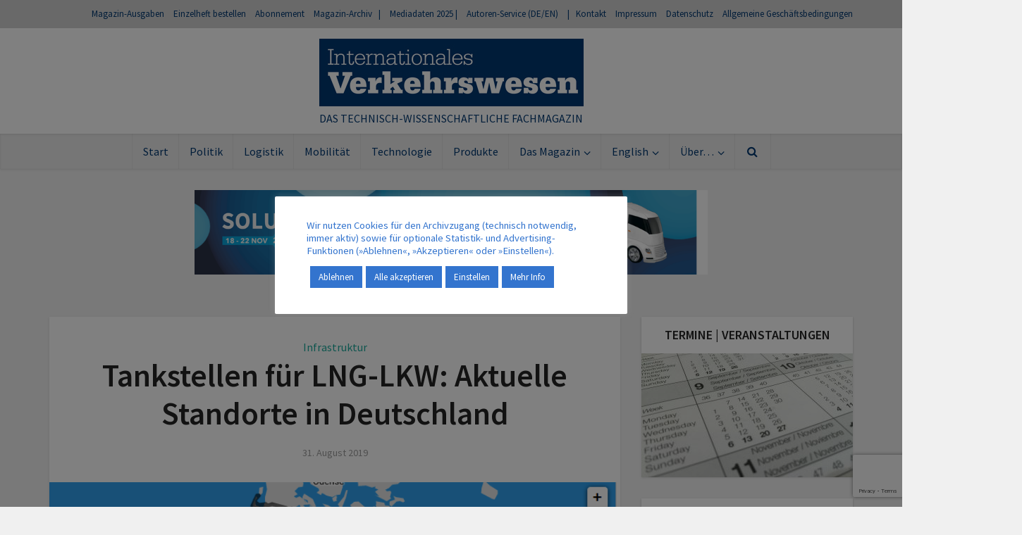

--- FILE ---
content_type: text/html; charset=utf-8
request_url: https://www.google.com/recaptcha/api2/anchor?ar=1&k=6LdFWPMUAAAAAEcoD7x0ogB-kQWu1toACcTbGJod&co=aHR0cHM6Ly93d3cuaW50ZXJuYXRpb25hbGVzLXZlcmtlaHJzd2VzZW4uZGU6NDQz&hl=en&v=PoyoqOPhxBO7pBk68S4YbpHZ&size=invisible&anchor-ms=20000&execute-ms=30000&cb=vt9jukoyx51q
body_size: 48825
content:
<!DOCTYPE HTML><html dir="ltr" lang="en"><head><meta http-equiv="Content-Type" content="text/html; charset=UTF-8">
<meta http-equiv="X-UA-Compatible" content="IE=edge">
<title>reCAPTCHA</title>
<style type="text/css">
/* cyrillic-ext */
@font-face {
  font-family: 'Roboto';
  font-style: normal;
  font-weight: 400;
  font-stretch: 100%;
  src: url(//fonts.gstatic.com/s/roboto/v48/KFO7CnqEu92Fr1ME7kSn66aGLdTylUAMa3GUBHMdazTgWw.woff2) format('woff2');
  unicode-range: U+0460-052F, U+1C80-1C8A, U+20B4, U+2DE0-2DFF, U+A640-A69F, U+FE2E-FE2F;
}
/* cyrillic */
@font-face {
  font-family: 'Roboto';
  font-style: normal;
  font-weight: 400;
  font-stretch: 100%;
  src: url(//fonts.gstatic.com/s/roboto/v48/KFO7CnqEu92Fr1ME7kSn66aGLdTylUAMa3iUBHMdazTgWw.woff2) format('woff2');
  unicode-range: U+0301, U+0400-045F, U+0490-0491, U+04B0-04B1, U+2116;
}
/* greek-ext */
@font-face {
  font-family: 'Roboto';
  font-style: normal;
  font-weight: 400;
  font-stretch: 100%;
  src: url(//fonts.gstatic.com/s/roboto/v48/KFO7CnqEu92Fr1ME7kSn66aGLdTylUAMa3CUBHMdazTgWw.woff2) format('woff2');
  unicode-range: U+1F00-1FFF;
}
/* greek */
@font-face {
  font-family: 'Roboto';
  font-style: normal;
  font-weight: 400;
  font-stretch: 100%;
  src: url(//fonts.gstatic.com/s/roboto/v48/KFO7CnqEu92Fr1ME7kSn66aGLdTylUAMa3-UBHMdazTgWw.woff2) format('woff2');
  unicode-range: U+0370-0377, U+037A-037F, U+0384-038A, U+038C, U+038E-03A1, U+03A3-03FF;
}
/* math */
@font-face {
  font-family: 'Roboto';
  font-style: normal;
  font-weight: 400;
  font-stretch: 100%;
  src: url(//fonts.gstatic.com/s/roboto/v48/KFO7CnqEu92Fr1ME7kSn66aGLdTylUAMawCUBHMdazTgWw.woff2) format('woff2');
  unicode-range: U+0302-0303, U+0305, U+0307-0308, U+0310, U+0312, U+0315, U+031A, U+0326-0327, U+032C, U+032F-0330, U+0332-0333, U+0338, U+033A, U+0346, U+034D, U+0391-03A1, U+03A3-03A9, U+03B1-03C9, U+03D1, U+03D5-03D6, U+03F0-03F1, U+03F4-03F5, U+2016-2017, U+2034-2038, U+203C, U+2040, U+2043, U+2047, U+2050, U+2057, U+205F, U+2070-2071, U+2074-208E, U+2090-209C, U+20D0-20DC, U+20E1, U+20E5-20EF, U+2100-2112, U+2114-2115, U+2117-2121, U+2123-214F, U+2190, U+2192, U+2194-21AE, U+21B0-21E5, U+21F1-21F2, U+21F4-2211, U+2213-2214, U+2216-22FF, U+2308-230B, U+2310, U+2319, U+231C-2321, U+2336-237A, U+237C, U+2395, U+239B-23B7, U+23D0, U+23DC-23E1, U+2474-2475, U+25AF, U+25B3, U+25B7, U+25BD, U+25C1, U+25CA, U+25CC, U+25FB, U+266D-266F, U+27C0-27FF, U+2900-2AFF, U+2B0E-2B11, U+2B30-2B4C, U+2BFE, U+3030, U+FF5B, U+FF5D, U+1D400-1D7FF, U+1EE00-1EEFF;
}
/* symbols */
@font-face {
  font-family: 'Roboto';
  font-style: normal;
  font-weight: 400;
  font-stretch: 100%;
  src: url(//fonts.gstatic.com/s/roboto/v48/KFO7CnqEu92Fr1ME7kSn66aGLdTylUAMaxKUBHMdazTgWw.woff2) format('woff2');
  unicode-range: U+0001-000C, U+000E-001F, U+007F-009F, U+20DD-20E0, U+20E2-20E4, U+2150-218F, U+2190, U+2192, U+2194-2199, U+21AF, U+21E6-21F0, U+21F3, U+2218-2219, U+2299, U+22C4-22C6, U+2300-243F, U+2440-244A, U+2460-24FF, U+25A0-27BF, U+2800-28FF, U+2921-2922, U+2981, U+29BF, U+29EB, U+2B00-2BFF, U+4DC0-4DFF, U+FFF9-FFFB, U+10140-1018E, U+10190-1019C, U+101A0, U+101D0-101FD, U+102E0-102FB, U+10E60-10E7E, U+1D2C0-1D2D3, U+1D2E0-1D37F, U+1F000-1F0FF, U+1F100-1F1AD, U+1F1E6-1F1FF, U+1F30D-1F30F, U+1F315, U+1F31C, U+1F31E, U+1F320-1F32C, U+1F336, U+1F378, U+1F37D, U+1F382, U+1F393-1F39F, U+1F3A7-1F3A8, U+1F3AC-1F3AF, U+1F3C2, U+1F3C4-1F3C6, U+1F3CA-1F3CE, U+1F3D4-1F3E0, U+1F3ED, U+1F3F1-1F3F3, U+1F3F5-1F3F7, U+1F408, U+1F415, U+1F41F, U+1F426, U+1F43F, U+1F441-1F442, U+1F444, U+1F446-1F449, U+1F44C-1F44E, U+1F453, U+1F46A, U+1F47D, U+1F4A3, U+1F4B0, U+1F4B3, U+1F4B9, U+1F4BB, U+1F4BF, U+1F4C8-1F4CB, U+1F4D6, U+1F4DA, U+1F4DF, U+1F4E3-1F4E6, U+1F4EA-1F4ED, U+1F4F7, U+1F4F9-1F4FB, U+1F4FD-1F4FE, U+1F503, U+1F507-1F50B, U+1F50D, U+1F512-1F513, U+1F53E-1F54A, U+1F54F-1F5FA, U+1F610, U+1F650-1F67F, U+1F687, U+1F68D, U+1F691, U+1F694, U+1F698, U+1F6AD, U+1F6B2, U+1F6B9-1F6BA, U+1F6BC, U+1F6C6-1F6CF, U+1F6D3-1F6D7, U+1F6E0-1F6EA, U+1F6F0-1F6F3, U+1F6F7-1F6FC, U+1F700-1F7FF, U+1F800-1F80B, U+1F810-1F847, U+1F850-1F859, U+1F860-1F887, U+1F890-1F8AD, U+1F8B0-1F8BB, U+1F8C0-1F8C1, U+1F900-1F90B, U+1F93B, U+1F946, U+1F984, U+1F996, U+1F9E9, U+1FA00-1FA6F, U+1FA70-1FA7C, U+1FA80-1FA89, U+1FA8F-1FAC6, U+1FACE-1FADC, U+1FADF-1FAE9, U+1FAF0-1FAF8, U+1FB00-1FBFF;
}
/* vietnamese */
@font-face {
  font-family: 'Roboto';
  font-style: normal;
  font-weight: 400;
  font-stretch: 100%;
  src: url(//fonts.gstatic.com/s/roboto/v48/KFO7CnqEu92Fr1ME7kSn66aGLdTylUAMa3OUBHMdazTgWw.woff2) format('woff2');
  unicode-range: U+0102-0103, U+0110-0111, U+0128-0129, U+0168-0169, U+01A0-01A1, U+01AF-01B0, U+0300-0301, U+0303-0304, U+0308-0309, U+0323, U+0329, U+1EA0-1EF9, U+20AB;
}
/* latin-ext */
@font-face {
  font-family: 'Roboto';
  font-style: normal;
  font-weight: 400;
  font-stretch: 100%;
  src: url(//fonts.gstatic.com/s/roboto/v48/KFO7CnqEu92Fr1ME7kSn66aGLdTylUAMa3KUBHMdazTgWw.woff2) format('woff2');
  unicode-range: U+0100-02BA, U+02BD-02C5, U+02C7-02CC, U+02CE-02D7, U+02DD-02FF, U+0304, U+0308, U+0329, U+1D00-1DBF, U+1E00-1E9F, U+1EF2-1EFF, U+2020, U+20A0-20AB, U+20AD-20C0, U+2113, U+2C60-2C7F, U+A720-A7FF;
}
/* latin */
@font-face {
  font-family: 'Roboto';
  font-style: normal;
  font-weight: 400;
  font-stretch: 100%;
  src: url(//fonts.gstatic.com/s/roboto/v48/KFO7CnqEu92Fr1ME7kSn66aGLdTylUAMa3yUBHMdazQ.woff2) format('woff2');
  unicode-range: U+0000-00FF, U+0131, U+0152-0153, U+02BB-02BC, U+02C6, U+02DA, U+02DC, U+0304, U+0308, U+0329, U+2000-206F, U+20AC, U+2122, U+2191, U+2193, U+2212, U+2215, U+FEFF, U+FFFD;
}
/* cyrillic-ext */
@font-face {
  font-family: 'Roboto';
  font-style: normal;
  font-weight: 500;
  font-stretch: 100%;
  src: url(//fonts.gstatic.com/s/roboto/v48/KFO7CnqEu92Fr1ME7kSn66aGLdTylUAMa3GUBHMdazTgWw.woff2) format('woff2');
  unicode-range: U+0460-052F, U+1C80-1C8A, U+20B4, U+2DE0-2DFF, U+A640-A69F, U+FE2E-FE2F;
}
/* cyrillic */
@font-face {
  font-family: 'Roboto';
  font-style: normal;
  font-weight: 500;
  font-stretch: 100%;
  src: url(//fonts.gstatic.com/s/roboto/v48/KFO7CnqEu92Fr1ME7kSn66aGLdTylUAMa3iUBHMdazTgWw.woff2) format('woff2');
  unicode-range: U+0301, U+0400-045F, U+0490-0491, U+04B0-04B1, U+2116;
}
/* greek-ext */
@font-face {
  font-family: 'Roboto';
  font-style: normal;
  font-weight: 500;
  font-stretch: 100%;
  src: url(//fonts.gstatic.com/s/roboto/v48/KFO7CnqEu92Fr1ME7kSn66aGLdTylUAMa3CUBHMdazTgWw.woff2) format('woff2');
  unicode-range: U+1F00-1FFF;
}
/* greek */
@font-face {
  font-family: 'Roboto';
  font-style: normal;
  font-weight: 500;
  font-stretch: 100%;
  src: url(//fonts.gstatic.com/s/roboto/v48/KFO7CnqEu92Fr1ME7kSn66aGLdTylUAMa3-UBHMdazTgWw.woff2) format('woff2');
  unicode-range: U+0370-0377, U+037A-037F, U+0384-038A, U+038C, U+038E-03A1, U+03A3-03FF;
}
/* math */
@font-face {
  font-family: 'Roboto';
  font-style: normal;
  font-weight: 500;
  font-stretch: 100%;
  src: url(//fonts.gstatic.com/s/roboto/v48/KFO7CnqEu92Fr1ME7kSn66aGLdTylUAMawCUBHMdazTgWw.woff2) format('woff2');
  unicode-range: U+0302-0303, U+0305, U+0307-0308, U+0310, U+0312, U+0315, U+031A, U+0326-0327, U+032C, U+032F-0330, U+0332-0333, U+0338, U+033A, U+0346, U+034D, U+0391-03A1, U+03A3-03A9, U+03B1-03C9, U+03D1, U+03D5-03D6, U+03F0-03F1, U+03F4-03F5, U+2016-2017, U+2034-2038, U+203C, U+2040, U+2043, U+2047, U+2050, U+2057, U+205F, U+2070-2071, U+2074-208E, U+2090-209C, U+20D0-20DC, U+20E1, U+20E5-20EF, U+2100-2112, U+2114-2115, U+2117-2121, U+2123-214F, U+2190, U+2192, U+2194-21AE, U+21B0-21E5, U+21F1-21F2, U+21F4-2211, U+2213-2214, U+2216-22FF, U+2308-230B, U+2310, U+2319, U+231C-2321, U+2336-237A, U+237C, U+2395, U+239B-23B7, U+23D0, U+23DC-23E1, U+2474-2475, U+25AF, U+25B3, U+25B7, U+25BD, U+25C1, U+25CA, U+25CC, U+25FB, U+266D-266F, U+27C0-27FF, U+2900-2AFF, U+2B0E-2B11, U+2B30-2B4C, U+2BFE, U+3030, U+FF5B, U+FF5D, U+1D400-1D7FF, U+1EE00-1EEFF;
}
/* symbols */
@font-face {
  font-family: 'Roboto';
  font-style: normal;
  font-weight: 500;
  font-stretch: 100%;
  src: url(//fonts.gstatic.com/s/roboto/v48/KFO7CnqEu92Fr1ME7kSn66aGLdTylUAMaxKUBHMdazTgWw.woff2) format('woff2');
  unicode-range: U+0001-000C, U+000E-001F, U+007F-009F, U+20DD-20E0, U+20E2-20E4, U+2150-218F, U+2190, U+2192, U+2194-2199, U+21AF, U+21E6-21F0, U+21F3, U+2218-2219, U+2299, U+22C4-22C6, U+2300-243F, U+2440-244A, U+2460-24FF, U+25A0-27BF, U+2800-28FF, U+2921-2922, U+2981, U+29BF, U+29EB, U+2B00-2BFF, U+4DC0-4DFF, U+FFF9-FFFB, U+10140-1018E, U+10190-1019C, U+101A0, U+101D0-101FD, U+102E0-102FB, U+10E60-10E7E, U+1D2C0-1D2D3, U+1D2E0-1D37F, U+1F000-1F0FF, U+1F100-1F1AD, U+1F1E6-1F1FF, U+1F30D-1F30F, U+1F315, U+1F31C, U+1F31E, U+1F320-1F32C, U+1F336, U+1F378, U+1F37D, U+1F382, U+1F393-1F39F, U+1F3A7-1F3A8, U+1F3AC-1F3AF, U+1F3C2, U+1F3C4-1F3C6, U+1F3CA-1F3CE, U+1F3D4-1F3E0, U+1F3ED, U+1F3F1-1F3F3, U+1F3F5-1F3F7, U+1F408, U+1F415, U+1F41F, U+1F426, U+1F43F, U+1F441-1F442, U+1F444, U+1F446-1F449, U+1F44C-1F44E, U+1F453, U+1F46A, U+1F47D, U+1F4A3, U+1F4B0, U+1F4B3, U+1F4B9, U+1F4BB, U+1F4BF, U+1F4C8-1F4CB, U+1F4D6, U+1F4DA, U+1F4DF, U+1F4E3-1F4E6, U+1F4EA-1F4ED, U+1F4F7, U+1F4F9-1F4FB, U+1F4FD-1F4FE, U+1F503, U+1F507-1F50B, U+1F50D, U+1F512-1F513, U+1F53E-1F54A, U+1F54F-1F5FA, U+1F610, U+1F650-1F67F, U+1F687, U+1F68D, U+1F691, U+1F694, U+1F698, U+1F6AD, U+1F6B2, U+1F6B9-1F6BA, U+1F6BC, U+1F6C6-1F6CF, U+1F6D3-1F6D7, U+1F6E0-1F6EA, U+1F6F0-1F6F3, U+1F6F7-1F6FC, U+1F700-1F7FF, U+1F800-1F80B, U+1F810-1F847, U+1F850-1F859, U+1F860-1F887, U+1F890-1F8AD, U+1F8B0-1F8BB, U+1F8C0-1F8C1, U+1F900-1F90B, U+1F93B, U+1F946, U+1F984, U+1F996, U+1F9E9, U+1FA00-1FA6F, U+1FA70-1FA7C, U+1FA80-1FA89, U+1FA8F-1FAC6, U+1FACE-1FADC, U+1FADF-1FAE9, U+1FAF0-1FAF8, U+1FB00-1FBFF;
}
/* vietnamese */
@font-face {
  font-family: 'Roboto';
  font-style: normal;
  font-weight: 500;
  font-stretch: 100%;
  src: url(//fonts.gstatic.com/s/roboto/v48/KFO7CnqEu92Fr1ME7kSn66aGLdTylUAMa3OUBHMdazTgWw.woff2) format('woff2');
  unicode-range: U+0102-0103, U+0110-0111, U+0128-0129, U+0168-0169, U+01A0-01A1, U+01AF-01B0, U+0300-0301, U+0303-0304, U+0308-0309, U+0323, U+0329, U+1EA0-1EF9, U+20AB;
}
/* latin-ext */
@font-face {
  font-family: 'Roboto';
  font-style: normal;
  font-weight: 500;
  font-stretch: 100%;
  src: url(//fonts.gstatic.com/s/roboto/v48/KFO7CnqEu92Fr1ME7kSn66aGLdTylUAMa3KUBHMdazTgWw.woff2) format('woff2');
  unicode-range: U+0100-02BA, U+02BD-02C5, U+02C7-02CC, U+02CE-02D7, U+02DD-02FF, U+0304, U+0308, U+0329, U+1D00-1DBF, U+1E00-1E9F, U+1EF2-1EFF, U+2020, U+20A0-20AB, U+20AD-20C0, U+2113, U+2C60-2C7F, U+A720-A7FF;
}
/* latin */
@font-face {
  font-family: 'Roboto';
  font-style: normal;
  font-weight: 500;
  font-stretch: 100%;
  src: url(//fonts.gstatic.com/s/roboto/v48/KFO7CnqEu92Fr1ME7kSn66aGLdTylUAMa3yUBHMdazQ.woff2) format('woff2');
  unicode-range: U+0000-00FF, U+0131, U+0152-0153, U+02BB-02BC, U+02C6, U+02DA, U+02DC, U+0304, U+0308, U+0329, U+2000-206F, U+20AC, U+2122, U+2191, U+2193, U+2212, U+2215, U+FEFF, U+FFFD;
}
/* cyrillic-ext */
@font-face {
  font-family: 'Roboto';
  font-style: normal;
  font-weight: 900;
  font-stretch: 100%;
  src: url(//fonts.gstatic.com/s/roboto/v48/KFO7CnqEu92Fr1ME7kSn66aGLdTylUAMa3GUBHMdazTgWw.woff2) format('woff2');
  unicode-range: U+0460-052F, U+1C80-1C8A, U+20B4, U+2DE0-2DFF, U+A640-A69F, U+FE2E-FE2F;
}
/* cyrillic */
@font-face {
  font-family: 'Roboto';
  font-style: normal;
  font-weight: 900;
  font-stretch: 100%;
  src: url(//fonts.gstatic.com/s/roboto/v48/KFO7CnqEu92Fr1ME7kSn66aGLdTylUAMa3iUBHMdazTgWw.woff2) format('woff2');
  unicode-range: U+0301, U+0400-045F, U+0490-0491, U+04B0-04B1, U+2116;
}
/* greek-ext */
@font-face {
  font-family: 'Roboto';
  font-style: normal;
  font-weight: 900;
  font-stretch: 100%;
  src: url(//fonts.gstatic.com/s/roboto/v48/KFO7CnqEu92Fr1ME7kSn66aGLdTylUAMa3CUBHMdazTgWw.woff2) format('woff2');
  unicode-range: U+1F00-1FFF;
}
/* greek */
@font-face {
  font-family: 'Roboto';
  font-style: normal;
  font-weight: 900;
  font-stretch: 100%;
  src: url(//fonts.gstatic.com/s/roboto/v48/KFO7CnqEu92Fr1ME7kSn66aGLdTylUAMa3-UBHMdazTgWw.woff2) format('woff2');
  unicode-range: U+0370-0377, U+037A-037F, U+0384-038A, U+038C, U+038E-03A1, U+03A3-03FF;
}
/* math */
@font-face {
  font-family: 'Roboto';
  font-style: normal;
  font-weight: 900;
  font-stretch: 100%;
  src: url(//fonts.gstatic.com/s/roboto/v48/KFO7CnqEu92Fr1ME7kSn66aGLdTylUAMawCUBHMdazTgWw.woff2) format('woff2');
  unicode-range: U+0302-0303, U+0305, U+0307-0308, U+0310, U+0312, U+0315, U+031A, U+0326-0327, U+032C, U+032F-0330, U+0332-0333, U+0338, U+033A, U+0346, U+034D, U+0391-03A1, U+03A3-03A9, U+03B1-03C9, U+03D1, U+03D5-03D6, U+03F0-03F1, U+03F4-03F5, U+2016-2017, U+2034-2038, U+203C, U+2040, U+2043, U+2047, U+2050, U+2057, U+205F, U+2070-2071, U+2074-208E, U+2090-209C, U+20D0-20DC, U+20E1, U+20E5-20EF, U+2100-2112, U+2114-2115, U+2117-2121, U+2123-214F, U+2190, U+2192, U+2194-21AE, U+21B0-21E5, U+21F1-21F2, U+21F4-2211, U+2213-2214, U+2216-22FF, U+2308-230B, U+2310, U+2319, U+231C-2321, U+2336-237A, U+237C, U+2395, U+239B-23B7, U+23D0, U+23DC-23E1, U+2474-2475, U+25AF, U+25B3, U+25B7, U+25BD, U+25C1, U+25CA, U+25CC, U+25FB, U+266D-266F, U+27C0-27FF, U+2900-2AFF, U+2B0E-2B11, U+2B30-2B4C, U+2BFE, U+3030, U+FF5B, U+FF5D, U+1D400-1D7FF, U+1EE00-1EEFF;
}
/* symbols */
@font-face {
  font-family: 'Roboto';
  font-style: normal;
  font-weight: 900;
  font-stretch: 100%;
  src: url(//fonts.gstatic.com/s/roboto/v48/KFO7CnqEu92Fr1ME7kSn66aGLdTylUAMaxKUBHMdazTgWw.woff2) format('woff2');
  unicode-range: U+0001-000C, U+000E-001F, U+007F-009F, U+20DD-20E0, U+20E2-20E4, U+2150-218F, U+2190, U+2192, U+2194-2199, U+21AF, U+21E6-21F0, U+21F3, U+2218-2219, U+2299, U+22C4-22C6, U+2300-243F, U+2440-244A, U+2460-24FF, U+25A0-27BF, U+2800-28FF, U+2921-2922, U+2981, U+29BF, U+29EB, U+2B00-2BFF, U+4DC0-4DFF, U+FFF9-FFFB, U+10140-1018E, U+10190-1019C, U+101A0, U+101D0-101FD, U+102E0-102FB, U+10E60-10E7E, U+1D2C0-1D2D3, U+1D2E0-1D37F, U+1F000-1F0FF, U+1F100-1F1AD, U+1F1E6-1F1FF, U+1F30D-1F30F, U+1F315, U+1F31C, U+1F31E, U+1F320-1F32C, U+1F336, U+1F378, U+1F37D, U+1F382, U+1F393-1F39F, U+1F3A7-1F3A8, U+1F3AC-1F3AF, U+1F3C2, U+1F3C4-1F3C6, U+1F3CA-1F3CE, U+1F3D4-1F3E0, U+1F3ED, U+1F3F1-1F3F3, U+1F3F5-1F3F7, U+1F408, U+1F415, U+1F41F, U+1F426, U+1F43F, U+1F441-1F442, U+1F444, U+1F446-1F449, U+1F44C-1F44E, U+1F453, U+1F46A, U+1F47D, U+1F4A3, U+1F4B0, U+1F4B3, U+1F4B9, U+1F4BB, U+1F4BF, U+1F4C8-1F4CB, U+1F4D6, U+1F4DA, U+1F4DF, U+1F4E3-1F4E6, U+1F4EA-1F4ED, U+1F4F7, U+1F4F9-1F4FB, U+1F4FD-1F4FE, U+1F503, U+1F507-1F50B, U+1F50D, U+1F512-1F513, U+1F53E-1F54A, U+1F54F-1F5FA, U+1F610, U+1F650-1F67F, U+1F687, U+1F68D, U+1F691, U+1F694, U+1F698, U+1F6AD, U+1F6B2, U+1F6B9-1F6BA, U+1F6BC, U+1F6C6-1F6CF, U+1F6D3-1F6D7, U+1F6E0-1F6EA, U+1F6F0-1F6F3, U+1F6F7-1F6FC, U+1F700-1F7FF, U+1F800-1F80B, U+1F810-1F847, U+1F850-1F859, U+1F860-1F887, U+1F890-1F8AD, U+1F8B0-1F8BB, U+1F8C0-1F8C1, U+1F900-1F90B, U+1F93B, U+1F946, U+1F984, U+1F996, U+1F9E9, U+1FA00-1FA6F, U+1FA70-1FA7C, U+1FA80-1FA89, U+1FA8F-1FAC6, U+1FACE-1FADC, U+1FADF-1FAE9, U+1FAF0-1FAF8, U+1FB00-1FBFF;
}
/* vietnamese */
@font-face {
  font-family: 'Roboto';
  font-style: normal;
  font-weight: 900;
  font-stretch: 100%;
  src: url(//fonts.gstatic.com/s/roboto/v48/KFO7CnqEu92Fr1ME7kSn66aGLdTylUAMa3OUBHMdazTgWw.woff2) format('woff2');
  unicode-range: U+0102-0103, U+0110-0111, U+0128-0129, U+0168-0169, U+01A0-01A1, U+01AF-01B0, U+0300-0301, U+0303-0304, U+0308-0309, U+0323, U+0329, U+1EA0-1EF9, U+20AB;
}
/* latin-ext */
@font-face {
  font-family: 'Roboto';
  font-style: normal;
  font-weight: 900;
  font-stretch: 100%;
  src: url(//fonts.gstatic.com/s/roboto/v48/KFO7CnqEu92Fr1ME7kSn66aGLdTylUAMa3KUBHMdazTgWw.woff2) format('woff2');
  unicode-range: U+0100-02BA, U+02BD-02C5, U+02C7-02CC, U+02CE-02D7, U+02DD-02FF, U+0304, U+0308, U+0329, U+1D00-1DBF, U+1E00-1E9F, U+1EF2-1EFF, U+2020, U+20A0-20AB, U+20AD-20C0, U+2113, U+2C60-2C7F, U+A720-A7FF;
}
/* latin */
@font-face {
  font-family: 'Roboto';
  font-style: normal;
  font-weight: 900;
  font-stretch: 100%;
  src: url(//fonts.gstatic.com/s/roboto/v48/KFO7CnqEu92Fr1ME7kSn66aGLdTylUAMa3yUBHMdazQ.woff2) format('woff2');
  unicode-range: U+0000-00FF, U+0131, U+0152-0153, U+02BB-02BC, U+02C6, U+02DA, U+02DC, U+0304, U+0308, U+0329, U+2000-206F, U+20AC, U+2122, U+2191, U+2193, U+2212, U+2215, U+FEFF, U+FFFD;
}

</style>
<link rel="stylesheet" type="text/css" href="https://www.gstatic.com/recaptcha/releases/PoyoqOPhxBO7pBk68S4YbpHZ/styles__ltr.css">
<script nonce="LQtWnPaR-Xi14rOEwnBkQg" type="text/javascript">window['__recaptcha_api'] = 'https://www.google.com/recaptcha/api2/';</script>
<script type="text/javascript" src="https://www.gstatic.com/recaptcha/releases/PoyoqOPhxBO7pBk68S4YbpHZ/recaptcha__en.js" nonce="LQtWnPaR-Xi14rOEwnBkQg">
      
    </script></head>
<body><div id="rc-anchor-alert" class="rc-anchor-alert"></div>
<input type="hidden" id="recaptcha-token" value="[base64]">
<script type="text/javascript" nonce="LQtWnPaR-Xi14rOEwnBkQg">
      recaptcha.anchor.Main.init("[\x22ainput\x22,[\x22bgdata\x22,\x22\x22,\[base64]/[base64]/[base64]/[base64]/[base64]/[base64]/[base64]/[base64]/[base64]/[base64]\\u003d\x22,\[base64]\x22,\[base64]/DoGRMw48MZcKjNMOqZycewqTCrR3DiMO7OHzDpmBdwrXDssKawo4WKsOtd0bCmcKMfXDCvlV6R8OuKcKnwpLDl8KsYMKePsO4DWR6wofCrsKKwpPDusKAPyjDn8O4w4x8KsKVw6bDpsKnw4pIGjDCjMKKAi0VSQXDucO7w47ChsKVelYiesOhBcOFwpY7wp0RdH/[base64]/DsDvDvcKvwoFENAXDiAN/wpFQE8Oow7sIwo5NLULDhsOLEsO/wq9nfTs7w5jCtsOHEQ7CgsO0w4fDg0jDqMKCBmEZwpFiw5kSScOgwrJVbnXCnRZyw6cfS8OFQWrCsx/[base64]/ClwYxwrrCswfCksKNw6bDvcOYCMOSw7nDgsK6QjckIcK9w5bDk118w73Dol3Do8KEEEDDpWpnSW8Nw6/Cq1vCssK5woDDml1bwpEpw59dwrcyfmvDkAfDicKtwpjDnsKHe8KJfU5nZhvDqsKwGTzDiW0hwr3Cs35ow54fCFlfdQN+wrjCiMKuJycIwpnCvE1cw4wKwrbDnsODSwfDucKLwrfCkUTDgh10w6fCq8ODLMKFwr3DisO/w7hnwrYLBMOGDcKvE8OowrzCtcKxw6HDt2PCjQvDmMKlZMKBw7bChcKrdsK6wqcNeBDCoRDDrDJfwpzCuRJtworDjsONJMO5Z8OhHQvDqELCscONGsOPwr9/[base64]/wq3Co8OwDzMSBSlGwqvDvktAKB7CgVt1wqXDmcK/w61GJsOdw50Fwp9dwoNEUC/CisKZwpV1ecKuwqwsTMKFwopiwpPDlSN7ZsKmw7zCl8KOw4ZUwpXCvD3Ci1dbER85QkDDucKmw4twX00Aw7/DrcKYw6jCg1TChMO/AmY/wqnDh2YvAcKSwqjDu8OCfcOnB8OCwqXDulJfG1rDoQHCqcO9w6LDkx/CvMKSPSfCsMKEw4kDWUzDiDXDmALDoi7DuywzwrHCiWRZSyIbTcOuSzYFVQjCnsKQTVYmQcKFOMO8wr0kw4ZfTcKjTmo0w7nCq8KobBbDqcOIcsKowrNQw6ABWC5JwqrCjTjDul9Iw5pZw44TMcOuwr9kcCfCuMK7Ylw+w7LCssKHw7XDpMO+wrHDqVnDkE/Cm1XDgnvCksKNWnLCiUMyBMKqw6N1w7DCjmjDlsOxPl3Du0XCusOLWcOqZ8OUwqjCvWENw6sQwpAYJcKKwpp5wqHDl1PDqsKNF1TCkg8Ad8OwOV7DuiYVNGFracKdwr/ChMOnw7VDAHLCtMKTZz5gw7IYPnrDj1zCmsK5eMKXesO+asKyw7/CvRrDl3rCm8K2w4lsw7pYBsKRwojCpiXDgmDDhHnDjmfDsQfCmm/DsSUCfFfDizctUzhlE8KUYhjDu8OZwpXDs8K0wqZmw6Iiw77CvEfCrnNVQcKtADkZWCHCksOTJRPDhsOXwpvDnxxyCWDCuMKswpNCVcKFwrY6wpUHDMOXRAcIIcOFw5hLT1JzwpsKQcOVwqk0wrFzJcOiSD/Ds8O/w4k0w6HCt8OAJ8KcwqRsScKmdHXDklbCsmvDm3Niw4oofAd8KTfDoC4QM8O7wphJw7LCq8O8wp7CvW43BsO5Y8KweFZyL8Otw6gLwoDCghprwp0FwqZEwp7CsD1ZCwReJcKhwqfDuwzCg8KXwr7Ckg/CmCDDnFkww6nDvWRVwqXCkQ04a8OVN1UxcsKbQcKUQAjCqsKNNsOqwqLDkMOYHR1QwrR6RjtQw4R3w4rCicO0w53DrDLDgsKOw7Zwa8OYVknCpMONa3Rnwr/[base64]/CkcKhLEfCpT8VwosSwrIeDn3Ci0c4wrk/ZDvCmSzCg8OlwolHw71wIcKDV8Kfe8OyQsOnw6DDk8Okw7PCsWo1w7MADgBDcxJEH8KTQcKdccKhWcOTXDIDwrgFwqPCgcKtJsOJQMOkwrZCQ8Oowqgow4/[base64]/[base64]/ChMOzRB3Dh1PCrkwOwpvDhD/DoMKgBzFCJELDksOhRcK7eiPCnCnCvsOgwp0Iwr3Cmw3DoXNKw67DuXzCoRbDh8OrfsKvwovCmHdMJmPDomQGHsKJZsKQTgMmHDjDhUwfMgLCjjg5w7xbwqXCksOeacOYwrXCg8OWwrTCvX9+NMO3XWjCshhjw5jCmsKza30LVsKIwrkkw44jIDTDjMKZCsK5bkjCpx/[base64]/WGnDoQR/P8OpY8OFT8KPwo4iEk/CtsOkdMKTw5fCocKCw4odHxUow4HDi8K6f8O0w5AUOn3DpifCq8OjccOIHm8Uw6/Di8KSw4EHGMOvwoBIasOyw6tFe8KEwpgYCsKGaQhvwrh6w4TCt8K0wq7CosKsScOhwo/Ci2t4w7zDlHLCl8K8JsKUcMOgw4wCGMKWWcKMw79yF8O1w5/DtsK7Tksgw614LsOGwpF3w7Z0wqjDly/Cn2vCocKnwr/CncKqwp/ChSPCt8KMw7bCrsOZasO7Q1gnJEo2EVnDknoaw6TCpSLCtcOJfi08dsKKY1DDnBrCsUnDisOCEMKpYhrDsMKfWiDCpsO3EsOOYUfCowXDlB7DtE5gbsKcw7Bhw5DCm8K3wprCr1bCq0pFEwZzJW5DYsKbHBlaw7LDtcKUFBAVG8KpFR1DwoPDgMOpwpdJwpPDjFLDuH/Cm8KkOkHCklU7NGBKY3x1w4dOw7zCoGfCucOHwprCinQjwoTCjk9Qw7DCuHsbfl/ChV7DnMO+w553w47DrcO/wqbDisK9w5VVeQ4GJsKKG3oLw5PCmsO7PsOIOMOyFcK1w7fDuykhJ8OmLcO1wqt9w5fDnjHDiT3DucKjw6fCh2NHI8OTEkUuGi7CiMOXwpMNw5PDkMKLHU3CtSU2FcO7w7JWw4ULwohvw5DCo8KIQQjDlMKMwq/DrX3CtsK9GsK0wrZfwqXCuk/DqMOIIsKXdAhiLsK2w5TDkwpIHMKjacOPwo9Ca8OMOQgHOMOfGsO7w7LCgQpkahgVw5HDscOldGXCrMKOw5jCqhrCvErDvgTCsAxuwqDCqMK8w7XDhgU5CGV+wqhWW8OQw6QqwqDCpG3DhjLCu0tUeD/CpMKBw4bDvMOzegHDmGDCt1nDphbCv8KZbMKPW8O7wqhcK8KDwpMja8Oiw7Upb8OHwpF1c2omeTvCssKiGEfDkH3DsW/DuQDDsmBuKsKGThUJw5nDu8KfwpJ7wqd5TcO0dSzDkRjCuMKSw6hjfVXDv8OAwpIbMcKCw43DrMOlXsOpw5vDgjhswqvClmUiI8Ocwq/CtcOsLsKLFMObw6IQW8KgwoN4XsOhw6DDuAXCjsOdI1DCtsKfZsOSCcOjw6vDusOLTCLDgMOlwoXCisKCc8K/wrPDsMOCw5d8w4gYChk8w7ZBRHUNRy3Doi/DgMO6P8K+csOCw5UsWcOvNsKNwpkOwp3CicOlwqjDhVLDgcOeesKSWDBOXT/DvsOnJ8OEw6/DvcK1wpRQw5rDvQh+IGHChDQ6dFgpHlY3w4gVK8Oowq92BijCjjPDtcKewot9woJ8GsKwNUvDphcHWMKLVTt2w5rDuMOORMKYf1ddw6lcUmvClMOzRV/DgWtnw6vCrsKlw4EMw6bDr8K/ecOSdV7Dj1HCt8OFw53Cv0IWwoXDmsOtwrDDgnIAwq9Uw6QjXsKvD8KXwofDunF6w5UywpXDrColwoDDosKKRibDl8OXL8OYFhgIKnTCqDI1woLDgsK/ZMO1wqzDlcOUKlpbw61HwrZLeMO/YcK+LT8HJMO8Cnk0w4YoAsO9w5rCjFMYZcK/ZcOQM8KFw7IHw5gZwovDnMOqw4vCpjJRZWvCtsKsw6Amw6dyFxTDkDvDgcOaFSDDh8OHwo7ChsKWw6vDtlQremc7w6VXwqrDmsKNw5YUMMOiwpTDnSdTwr7Cl1bDlH/CjsKWw60Qw6sUODsrwphXCcOMw4AScibCpkzDvzdgw4Ncw5Q4GHHCpAfDmMKjw4N9A8KLw6zDpsOjLHtfw49aMxU4w7dJZ8OTw51rw5w+wrMoCMOcDcKpwrJPCj9VIGzCryBEKHLDqsKwB8K6G8KSBMKMDW00w4BZWBnDgX7CqcObwrHDhMOkwp1JMH/DqMOlNHTCjgZKFX9OJMKtEMKQcsKTw67Cqx7DtsO3w4bCuG4ZGSh2w5nDtcKIEsOPO8K7w5I4w5vCicKTY8Omw6AFwonCmA0XHz1Yw57DqlUyPcOcw4o3wrXDusOQajVcAsKIG3PCpU7DiMOCVcK3EEDDusOKw6XDuETDrMKvMUQ/w4tbHgLDgEJCw6V2L8ODw5ViWcKmRmTDiDljwq8OwrfDjlhFw5sPLcOGUwvCkCLCm0t5GGZ5wr9Kwr7CmUh6wodgw5xnWRjCnMOTGMOLwqnCu2YXSDBGOh/[base64]/DoWnDu2J7AcKeBsKXw7PCsMO+wq7CqMK/wobCtMKtKcKWOAx2MMOlFDTDgsOiwqpTRSxNUWzDvsKOwprCgDdFwqtmw7gwPSnDkMOrwo/CtcOKwpscasKgwo3Cn0XDk8KARDsrw4vCu1whOMKuw7EDw7BhUcOaQlpoR2E6w5N7wqrDvw0twoHDisOAIDnCm8K4w6XDvMOPwpnCoMK1woVfwqRRw6DDhl9fwq3Dtlkcw7/DpMKRwqt/w6TCrh8kw6nCnmHClMK6w5QLw5QlA8ONBQtOwo/DmjXChnHDsnnDkX3CosOFCFlWwo5Aw5DDmhPCqsKswog8wrhnfcK8wrnDtcOFwrLCpRB3wqfDgMOITwsDwqzDrSAWSRd6woPDixEdKnnDiiDCkD3DnsOSwoPCkjTDqVvCicOHPGlQw6bDvcKJwoPCgcOiAsKCw7I/cDbChGA4w5bCskg+csKza8KZbBnCp8OdDcO5dMKvwpNFw5zCgUXDscK+fcKHc8OAwq0lMsK5w6lcwp/[base64]/PkXDr8Oiw6PCj8OBwo7DlRLDkx3CmcOZw4zDtcOtwrwEwqljCMOfwoQXwrVcXcOSw6QqWsKYw6sdasKSwoVdw71mw6HCiBzDkBDCm0PCj8OND8OGw6NYwrrDksO6KcOIWTU3WsOqRgxwLsO/Y8OPFcO6aMOMw4DCtmfDlcOVw6rClgPDtgZPdD7Cux04w7Iuw4YpwoXCkS7DgD/DmMKvNcOEwqtQwqDDnsKnw7/DsHtiRMKoJ8K9w5LCp8O7AFtoekLCsWhTworDlEgPw6bCp0zDo1x7w4FsEhnCtsOcwqICw4XCsnFfFMKoAMKpOsOlLQdqPcKnUsOBw5d1XFrCkjrDisKvbUtrATJZwoYyB8KQw4Fjw4XDkXdsw4TDrwDDpcO/w6DDpzvDsh3CkxdiwqrDiDI2G8OLIEXCrQ3Dj8KCw4QZDTZ6w6c6CcOhcMKbLXQrFkTChnHCl8OZWsOiLsKKaX/CtsKeW8OxVB/CrTPClcKwKcOywqTCsyEkdkZswoDDn8O5w4PDksORwoXCl8KgWnh8w47DtyPDlsK0wo9yQ1rDucKUE2dFw6vDtMK1w655wqDClCx2w6MUwoY3NFXDuVsaw5zDtsKsLMK4wpcfCRE/YT7Dn8KROG/CgMOJQUhTwrLCgH5ow6/CmcOAbcO7woLCjsKwUTozbMOiw6EFdcKSQGELAcOIw5PCi8OLw4vCrMK9MsKSwoFyH8KgwqLCjzDDtMOeQmjDhCYxwq16wqHCnMO6wqI8YUrDrcKdJhFyeFJLwoHDrGFGw7fCjMK3XMO4P1IowpY9NMK+w6rCnMOJwr/CusO8aFRmHQFCJHE9wrLDrFVkQMOOwoIhwrt6NsKvTMK7JsKrw6bDsMKoD8OEwp/[base64]/d8KWwqfDnMOHwop6w4sNw7zDrcKZRcODwrwsEsKnwoQvwqLCuMO6w71HH8OeCcKhZsO8wphgwqlzw5VTw7TDl3Uew6nChcOHw6gGdMKWHnzCsMKSbnzDk1LDvcK+wq7DhjByw5vCl8KGEcOVaMOjwp0PSnNjw7/[base64]/[base64]/w5zCkzXCpl7Ch3rCu3/CoMOaRcKcUsOcEMO9IcKcFnc5w64Kwop7SsOuP8OJPyEkw4nCmsKdwqbCoB5qw6YNw5DCusK3w6giY8Kpw4zCug/Cu37DssKKw6hVYMKBwoQjw5bDiMOHwojCvE7DoTcLIMKDwqlZDcObHMKja2h0bFYgw77DgcOzEhQQEcK8wr4Tw5Bjw5YWByEVdTAKLcKracOIwq3Do8KDwonCs3vDkMOxIMKNPcKUJMKrw7DDp8KTw5nCvjHCtSckPkpYVVTDv8O2QMO+N8KgJcKhwqg/IWMCWkLCrTrCgWt6wrnDgS9AfcKUwr/DjMOzwqphw4c3wrLDocKMwonChMOOMcKKw7TDnsONw68CazLCtcKzw7DCpMO5NWbDqMO/wqLDsMKWLyTDugYEwot3PMOmwp/DoyZJw49/[base64]/CrnQpw4nCscKcwr11wqNXO8Onw7LCmcK3P8OSDcK1wq7CvMOmwqlYw4PCmMKqw5FvJMKGTMOXEMOtw7zCqXvCmcO2CizDjXPCrxY7w57Ci8KMJ8O7wo8bwqQ6P3A+wrs3KMKGw6U9OlkpwrAIwpfDhlnCt8K7E3odw6/CqTFwNMOPwrzDuMO4woDCp1jDjMOCWSwew67Du1ZRBMOzwrxswoPClsOyw4NOw6ZJwr/CoVBDQB7Cu8OOLCNkw6LCpsKwDl5cwqrCtyzCoBwHLjbCv3YxEzrDvmPCqA8NB2HClMK/wq7CnzHDu1goGMOQw6UWM8ODwrF1w5XCscOkFjIAwrnCpQXDnB/CkUrDjCA6c8OAPcO2wrQmw4DCmDNqwqbCjMKow5vCvgfCiyBsMDPCtsOlw4QsHV5uJ8KWwrvDgTjDjTpAegHDkMKww53CjsOXY8OTw7DCmiYtw5gZa303AEvDjsOoe8Kzw6BZw7HCmwnDnGXDukhMWsK3RnYBc15kCMKrKMO8wo/CvybCg8K7w51PwpHDlxfDkcOPUsOiAMOOG1dDd0Ykw74rZHPCqcK1YTYyw4/[base64]/CgMOBVMK6IMK6IRXCh8KRQsOefTJMwoXDncKuwqTDv8K8w5bDhsKlw6VpwoDCqsO4d8OtNsKswoxMwqMHw5QmCG3DjsOEdcOdw5cXw6Ncwow9KAhzw5NDw6Z1BcOLCHEZwq/CscOTw5HDscKnSzLDpjbDti/[base64]/eC53BTtcw7nDqDjDvsOOWRQKcloWw5HCgkhAa25TK37DtU7CiCEOVUFIwo7DjlPCix5qV0cmfXAtKsKzw7oXXTXCssKiwoF4wp0udMOgG8KLNkdNRsOEwr1dwrV2w6/Co8OOTMORPkTDtcOPMcKHwoPCpRptw7jDvhHCgj/ClcKzw77CrcO7w5gZw6Q9FFFDwoE8YwJZwqHDmMO+bsKTw5nCkcKbw4IUFMKPDxBwwr8zZ8K3w4ckw4VsVsKWw417w7cpwoXCkcOiKEfDvh/ClcOyw5LClWtqIsO7w6zDlAIOCmrDt2gWw5YQIcOdw4Jwd0/DjcO9Uj8Sw6V6Z8O1w7zDlcKKDcKeecKpw5vDkMOwVTFnwp0wRcKaTcOwwqvDn3bCmMOqw7bCqRYOU8OfKBbCgjgXw7FEXW0XwpvCuE5Pw5vCicOjw4IfW8K4wq/DrcKTNMOuwpTDuMO3wrbCuzTClGBoWkzCqMKOV0duwpjDgcKZwpdtwr3DmsOSwoDDklFCcF4Vw6EUwoXChTsIwpMiw4Umw6rDiMOpGMKGKMK7wrPCt8KdwqXCuVdKw43CpMKPcjkECsKlJxvDtSjDlXzCrMKXXMKfw7/Dh8OgcXPCosK7w5UTJMKZw6/DjULCnMKGHlrDsDDCtS/[base64]/cMOiw7/DtcKQw6/Dpzt+BU7CnMO/bC1bUsKgOwLCs1HCuMOsWFHCgQkvDHTDuBrClMO3wpjDv8KbL3TCuhARwp/DniQFw7DCocKmwq9hwrnDvyEIXz/DhsODw4REOMO6wqrDgXbDpsOqUg3Ct0hvwqLCpMKhwqp6wqsCNMOCO1tZDcKXwoM5OcO0aMOaw7nChMO5w43CoUxQBMOSdMKyQETCqn5Bwq8xwqQ9G8O/wpDCiinCqEJQFsK2W8KQw78NSENCMmN1DsOHwpnCpg/DrMKCwqvDmBY5Lw8hZw8gw70rw47CnlJ/wpTCuknChmzCusOiGMOMScKHwqB9PjrCmMO1dHTCmsOVw4DDlBzDpwIlwozCrXQRwqLDvwrDtsOxw4JbwpbDrsOfw4oYw4cOwr4Lw5kcAcKPJ8OUEnTDucKmE1hQfsK7w4AJw6zDiVbChjRtw73Cg8O1wr17JcKnJ13DkcOQKMOQeQ/CrkbDksOKTTxDDjbDlcO/bhLChMO4wp3CgS7Doh3Ck8OBw600dwwuB8KYanRuwoQgw4J2fMKqw5N6DmbDscOWw73DjcK8QMKGw5pDX0/Cv2/Cp8O/FsOMw4fCgMKFw6bCtMK9wr3CrU9DwqwuQDzClydYVX/DsAXDrcK+w6bDkjACwrpgwoBfwqIPFMKSRcOQQBDDtsK7wrBTLzUBOcODchYZbcKow5ppRcO4AMOxV8KoKSHDpn0vbcKzw7oawojDlMKPw7bDgMOSFHwaw7d0YsOpwoHDjsKAH8K5DsKXwqFmw4ZRw5/Dn2bCvsKQNU4fUFvDpGPCiGY6NHZ5XiPCkxfDokvDscOtWQ4dXcKGwrPCuXHDvTfDmcK9wq/ClcO/wpRyw7F4N3fDvG7Duz3DvxHDvAnCnMOsZsK9SMKlw5/DpHw9fFXCj8OvwpNuw41geTHCkR08AgsTw5pgHzhCw5U6w7rDhcOUwokAT8KLwqBmMENNSFPDssKHBsOyWcOnRXxCwoZjBMOIaFxFwqE2w4guw6vDpcO4wpIicV7DncKNw47DjllfFQ1PYcKUH1HDvsKHw55rfcKKfRsWDcO9ZMOhwoUjLD80WsO0c2/DuD7CqcOZw5jCn8ObUsObwrQ2wqnDpMK5Eg7CscKISMK6bWNQCsOPNlXDtQMZw7fDp3HDm33CqRPDrDjDtGshwqDDo0jDmsOSEwY8dsK4wqNDw4ADw4/CkBkgw4Z6J8K7VxjClcKQOcOdfGDCpR/CtRI6NRwhO8OcE8Oqw5gAw4B3A8O1w4nCkHUOOUzDtsOgwo5CKcOkMlbDj8O6w4jCuMK3wqhpwq1/[base64]/ClljClMKhwoDDpsKsW3vDkAwkwqTCh8KQwpnCuMKZVh1kwoVUwprDhzA/I8KRw4TChDNNwpNcw4UfZ8Ozw7jDi0gXbkttFMKgcsK7wrMWRcKnUEzDosKaCMKPEsOLw6k1TcOgPMKRw69hcDHClQ/DpBtmw6tidFrDp8OmVMKewoQXaMKeWsOkG1nCtsO8b8KIw7zCpsK4O0ZMwp5XwqnDgWpKwrPDmAdQwp/CssKlAH4wGhIfd8OZOUnCs09IchJQGQLDnwnChsOnOUE7w4d2NsOfOsKOfcO4wpYrwpHDtF99EAjCvzNxVzpEw5JzaSfCvMKxNH/CkGBOwpUfIzVLw6vDvMOTw4zCuMKdw5d0w7TCqxxPwrnDnMO/w7HCtsOwX0t3GcOzAwPCt8KURcOLMizChAwWw7zCpcOcw6fClMK4w7wKVMO4DgfDpcObw6cjw4bDjTPDkcKcRcOTO8KeAMKqXBgMw4pFXMO3fETDvMO7VBLCm2PDgwERRMOvw7YIwr1ywo9Kw6RHwohzw4cELVU/wrFUw7FqRk/Dq8KhIMKGbsK1YsKgZsOkSUjDkis6w55ufhrCkcO5dVwLXsKnVjzCt8OSacO3w6jDqMKHYlDDuMOlIkjDnsKPw6XDn8Obwo5pNsKFwqgHYVjCjxnCh3/CiMOzQsKaAcOPXnB5wq7CiwZ/w5TDtQxXZcKbwpM6JyUzw5nDo8K5X8K4GEw6bW3Cl8K+w5Jnwp3DikbCuwXDhR3DkUpIwo7DlsO1w48MKcOCw5vCp8Krwro5GcKAw5bCusK6dsKRfcOJw5lWKRRGwo3ClUXDlMOifcO6w4EVwo9oH8O5U8OGwoMVw7kAaiTDpxtyw6vCkCQLw7tbIyDCnsKKwpHCuV/DtTVle8OQTCzCv8OZwrrCrsOnwrDCjlMFO8KrwoErLjLCr8OJwrxDKEs2w57CgsOdMcOBwp1yUirCj8K/wo8bw6JsXsKiw5DCvMOGwrvDt8K4PXnDgyBGF1DDgG5NSDIEcsOLw6gATsKuSMKmaMOPw5oeQsKbwqEAB8KaaMKafXMKw7bChcKMRsO6VgE/QcOTacOsw53CrjgbbQttw4tuwrTCqcKhwo0NOsOCXsOzw6I5w4LCvsOCwp9gRsO8UsOiC1TCjMKzwq83w5BlLksgecKRwq1nw5Qvwp9QKsKnwq51woBVHcKqJ8Kyw65DwqbCpFHDkMKmwozDjMKxIhRnKsKvZRXDrsKWw6Rpw6TCqMKpS8Omw5/ClsOPw7oCbsK0wpUpSx7CijFCX8Ogw6zCuMO2wogxWS/Cv3nDrcKdAg/DoTIpTMKPJDrDmsOaacKGQMO2wqtHN8O0w5/CocOJw4XDryYeFwfDtx46w7B3w6kmZcKhwqHCg8Oww6oiw6TCqCUfw6rCj8KgwpLDllIJwqx9woFQPcKHwpLCpCzCr1rCmsONccOFw4LDscKPDcOlwonCu8OLw4IMw7NrCRDDm8KuTT1wwpPDjMOsw4PDl8OxwqJxw7HCgsKEw6cQwrjCrsOrwo/DoMOeUjBYQTvCnsOhFcKWfHPDsUEsa2nCjyQ1woLClD/DlcKXwrkkwqICY0ZrZMKmw5AuGQFVwrHDuTsWw4rDj8O5VCZ/woIRw4vDnsO8Q8O4w43DtjkGw5nDvMOCEX/CosK6w67CtRZeP3BSw7B2AsK8DD7CngTDhsK4MsKiOsOnwqrDpRXCqMOlTMK0w4jDhMK5A8OGwplPw5vDjgdxTsKuw69vZinCoUXCnsKEw67Dj8Kkw61lwpbCmllGGsOOw79awrxywqluw5/ChcOEMsKKwqTCtMKGCGlrSzrDkhMUTcOIw7Y/c2xGZh3DkknDtsOLw7wrEMKpw7UOfMOJw5jDlMK2bcKrwqlPwoZAwrfDrWHCmi/DjcOWdMK9U8KJwrnDoiFwTmsbwqnCqsOGRsKIw7VfEcOZVG3CnsKYw5vDlQfCs8KlwpDCksKJPMKLRypPPMKXISlSw5UJw5fCoEppw5AVw7RCRXjDuMKUw6c9IsKtwp3DpjpWccO/w53Di3nCiA48w5YEwpQ1D8KPW1QZwprDt8OsGGNcw4Ugw6XCqhtMw7HCsiYSainCm2ECQMKZw4vDhgVDKsOHV2wFD8OBFg4Mw7rCo8KbFH/Dp8OEwpLCnixRwpPDvsOLw5UQw77Dk8OrPcKVMntxwo7Cm33DnEEWwofCiA1AwqfDvsKGUXAFOsOMDRsNXXHDvMK9UcOVwq/DpsOZdUsxwqNPBcKodMOIDMOTJcOzCMKNwoTDhcObSFfCsgpkw6zDpsK8SMKlwpFzw6TDjMOTPjNEZ8Ohw7jCt8OzZQs6UMOYwoNXwqTDt1LCosOgwqpRd8K1e8OyP8K/[base64]/SMKYEsKsw7JUSHXCrsKzwq0beMO2wpUvw5PDjk/[base64]/JlIKIB7CuzQZISnDlBrCm0IDwoIVwp/CriYYU8KIEsOWWcKTw63Ds35/[base64]/[base64]/DrcO8wo8CDMK5VFILGcKGJMKbwoc8dcK0SjvCkMKmwrnDjsOAAMO5VHDDocKDw5HCmhHDr8Kow7x5w6Iuwo/[base64]/DrMOoMU02aCcYwqQWwphpw41awptoBEvCqGXDkCbDgGgjT8ONHRgnw4sBw4XDkGPCtcOtwoZeYMKBUjzDmxHCtcKydXDCoiXCkxY2S8O8cmNiZAjDj8OVw60/woEUWcOWw7PCmH3DhMO4w4oJwqvCtnTDmkc/YDTChUxQcMKnLcKeD8KMcsOmFcOMRHjDlMKjJcOQw7XDgsK/AMKPwqR0V1XClizDvwTCrMKZw64MFxLCvmzCpAUsw41Dw59lw4VnclNwwr8fJcO1w6wAw7Z+PQLCisOOw7XCmMOYwoAzPiHDvRM4OcOxSsOsw549wp/ChsOgH8KDw6LDqn7DhDfCrH7CuVHDi8K9Cn/DsB9qMGHCm8OowrzDnsKewqHChcOGwo7DtTF8THJnworDtwhOSS4cIEA8YsOQwrDCqTASw7HDryJ0w55/[base64]/wp/CuQHCjsOaIsOyZHTCs8OBT8KoS1FoUsKZYcOnw7/DusKTScKswoPDj8O0X8O7w61/w47CjMKiw7FfSmjDkcO2wpZFXsKcIH7Dt8OhUSPCphN2R8OsCDnCqwBPXMOhNsOlbsKmXG05by8Yw6PDsG0DwpMjcsOpw5bCiMOCw5Zcw75Nw5nCpcOrCMOow65PWiTDj8OxDMOYwrRCw5QswpXDqsK1w5xIwo/DhcOBwr53w5HCusOswqPCmsKWwqhWPAPCicKZHMKjwqnDoWxowq3DrWdww6hcw5IeLsOow6o1w5pLw5zCsTpCwo7CvMO/ZH/CnAgEaz8Lw7hONcKgeDIyw6t5w4vDiMOJKMKaccOfZi/DncKrV2jCpsK1K1U7GsKnw63DqT3DvnQ4IcKvUUfCm8KAdzwQP8OHw63DlMOjHG9PwoXDnT/Dv8KVwojCj8O+w7IewqjCp0U/w7VOwqRpw4IgKSrChMKzwpwdwp1SGFgEw5AfNMOHw7vDmz5YOMKQasKSOMKYw4zDmcOoWsK/LMKow5PDuyLDqG/CnjzCtsKxwobCqMKmJVjDsUJ4eMOGwrHCmFpaeSJXa38UZ8OSw5NjLR8CWX9Zw4Ysw7BQwq0zP8Krw6cTJMOTwpRhwrvDosO4BFUcJUzCgCgaw5zCiMOVbjsEwqkrC8Kdw6nDvkPDiTN3w4IDFsKkEMKAHnHCvgvDucK4w4/DocKdIRkOclhmw6Aiw7E7w4vDrMO1DW7Cn8Obw5NdMWBIwqVmwpvCusOvw4VvAsK0wrDCgR7DkRRBKsOIwpJ+RcKCN1XDjsKowoVfwoPCjsK3bwLDuMOkwrgYw68HwpvCuwcHOsOAVwo0TUbCpMOuMkYZw4fCkMKyOcOJw4HCkToKXcK1YsKLw5nDiHMLeWnCijl/QcKlFsOuw6hSIxjCmcOgEDteXwN/WT1eIsOwP2LCgzrDtEIcw4LDmGlBwptcwqDCkW7Dky51DGfDu8OpXWDDjWwMw43DnR/CjMOcVcK7Agd8wqzChkzCpVZjwrfCu8OwGcONEsO+w5bDosOxJVBANlnCmMOnBC7DmMKUFcOAf8KiUi/[base64]/ChXFEM0bCj8Kken8jw4bCtsKwSURuTMOxa2/DhsKrUWvDqcK8w5pQBFx0LMOhPMKVKjdnb1jDhyHCgyQNwpvDo8KMwrQbVgHCgQhPGcKQw6zCnRnCjV/CtMKtXsKswogfPsOtH0lXwqZPL8OHNTd/wrLCu0wOfWp+w4zDuwgCw5I5w6kSIgE8QMKPwqZlw61EDsKdw4QFa8K2BsK/ax/DiMOHTzVgw5/Dm8O9TgkhCRLDvMKww4QhC28Zw74uw7XCnMKbRsKjw4Buw6bClGrDlcKow4HDocOZeMKaVcOTw73CmcO+UMKTN8KbwrLDihbDnkvClRdtMyHDhcOfwpfDlifCksOqwo9aw6PCoUwHw4LDlwciXMOhfH/Dl0/DkiXDjTvClMK7w4cjQ8KybMOXE8K2DcOewoXCicOKw7NEw5Zbw7FHU2/DpDHDg8KVQcO5w4UEw5bDjHzDqsOAKEE5PMOKH8KWNUTDs8OkcWpcB8ORwoB4KmfDugxXwqcST8KwGVR0wpzDu2HCk8OLwoZpFcKJwrjCkmwXw4xSScOmIR/CnUDDu2YFZyjCl8Oew7HDvAgMQ082O8KVwpQIwrsGw5/[base64]/[base64]/[base64]/Dn8KFOB/DjjLDhljDpRE8UAoGwpTDhyvCusOFw4rCocOrwrJPDsKOwrlAHTJTwpFEw58UwpDDnVw3woDDhEpSA8OWw43CjsKRQg/DlsOkKcKZG8KFM0ouM2HDscKwDMKCw5lGw6XCthAtwoEyw5LDgcKRSmZDTzIHwrvDqAXCt3rCs1XDncOpPMK7w6zDtzLDu8K2fT/[base64]/C8OBd8KOb8O/cAPChkjDjsOjw7pVZyDDqMO2w4rCvRZZVcKSwptMwrFSwqgSw6TCs381HjDDuhfCsMOfZ8ODw5pUwprDlcKpwrfDlcORUyBuRizDklg/w47DoxEhesOzJcK3wrbDqsO7wrPChMK6wrEpJsOfwoLCmsOPbMKdwpxebcKEw6jCtMO+ScKUCQTCuhzDjcOnwpZBfHAxeMKPw4fDocKpwrMXw5BOw7cmwpBIwoIaw68PAMK0I2clwqfCqMO5wozCrMK5ehwVwrXCp8OMw7dlASfCgMOlwpM/UsKTVB1OAsKvJjpCwp97d8OaMjUWU8KuwoZWEcK0QjvCnV42w5pFwrHDvcO+w5TCgVrDt8K3M8K4wrHCu8K3fg3DnMKlwp7DkznCqHsRw7rCkxgNw7dzZmHCncKSw4bCnUXCr0PCpMK8wrsRw68Sw6A6wrcgwpzChDQoDsKWTsKrw4HCkClbw6pmwo8HBsO/wqjCthjChcK7OMO9fcKAwrnDs1PDsip4wo/CvMO6woQEwr03wq7DscOjZifDqnN/Jw7CnDPCiCzCnxNMfTnCvsKbdxlow5fCl2DDt8OSB8OsSGlyTsKbRsKWwovCh3DCj8KtBcOyw73CgsOVw5JbeEfCr8Ktw6ZKw4TDgMOAFsKFaMKPwpzDlMO3w48GT8OGWsK2D8OvwqMaw5VcRV11RjXChsKjDB7DgcOyw5VAw5nDhcO3FEPDpVZqwr7CqxklaE4ZH8O/cMKcT0tAw77DkFZmw5jCuTR2CMKSSQvDosOowqouwp5zwrV7w6/ClMKtwr7DpQrCsGxjw71QaMOHUGLCrMOLCcOANQbDqg0Uw5/[base64]/wrxowrNiwrXCtVDDtMOrFxLDrsOSwqFiFsKYwrjDmk/DvcOMwqMAwpdGQcKNf8OEGsKNZsKrMMOxa1bCmGPCr8ObwrDDig7Cq2A/w6RNG0PDqMKiw6jDuMOfKGnDox/DpMKKw4DDnm1DWMKzwo91w6XDhT7DjsK3wr8YwpMXakHDiR0nTR/Dt8OiRMKhGcORwrjDijNzWsOrwoUvwrvCrnEkIcO5wpsUwrbDt8KEw51NwoEWHQ0Rw4Q3OQ/Cv8K4wr0Aw5LDpDliwohAfiVkA2XCgk8+worDkcKXNcKODMK6D1nChsKfwrLDtsKrw7pawo5DFArCgRDDsT5uwo3CjUUlEGrDqkZaXwJvw7HDksKrw7d8w5PCi8OPGcOgAsO6CsKROQp0wqfDkSfCvCHDvBjCgE/CpcKbAsOIWVcXDUpRNsO7wpByw4A+AMKFwo/DijEQJRxSw57Cih0ISW/CvTcjw7jCqDE/[base64]/CvCjDkMKWGMOiw7IVRhQfw5cmEjLCli1bfSQpOjQ2AyMaw6QVwpdvwokdG8KOV8OMZVzDtxZYBTvCgsOPwoXDi8KNwpZ6ccOvJkLCqn/DtE5IwoxvXsOqcxxtw7UewpbDtMOgwqZfe1N4w7dnXFjDucKyRT0fbFd/[base64]/wrLCqQLDmAAUw6QyLsKTwpIwwpU8Dm/CrcKhw6gywqvDsjjCt1V8AWzDt8OnMFgRwoY8wo1NbybDogzDpMKTw4MTw7fDgloLw6gow51cO3fDnsK9wpAcwoEFwopLw7JNw7lIwo4wdSsqwofCoCPDt8KywpjDpGkBE8KwwovDs8KqMwgNHS/[base64]/ZcKCC8OmKcOCQ8KYA8Kvw7fCg8OFdMK4QjBww47CqcOiE8KtZsKmQBHDhj3Ch8OKwqzDlMOFIiR5w5bDkMOuw7pyw4XDnsK9w5bCksKkeUjDr0rCqU/Dpl/CrcOyBW3DlSsWUMOCw6QQM8OHXMONw740w7fDoUDDuQk/w6jCocOaw64HRMKwJjoEI8OfNFnDuhbDgcOBciUfI8KbYBFdwoYJYTLDvE1JbUPCr8Ogw7E0ZV3DvmTDnHPCuSB9wq19w6HDtsK6wpzCusKlw7XDpVfCrcKgGWbChsOxJsK/wrUjSMKRTsO/wpYnw44FckTDpC7Cl0l8bsOQAkzCgk/Cu1EEKDsvw6Vew5ERwoZMw6TCvXbCi8KVw6gFIcKoK2jDlRYJworCk8OBBV4IdMOgI8KbWlDDtMOWSSRLwooYAsOZMsKsZW88PMOZw4rCkXtPwpE2wrzCtXnCuR7Cpj8UVm/CpcOXwrnCiMKbd3XChcO5UFMOEnthw7PCpcK1IcKNBTPClsOIEQpKSgtaw6wtQsOTwpXCvcOYw5hsV8OFY2UowqzDnCNZW8OowrTCrk57SQ5pw6vCm8O7KcOsw5fCogp7AsKDS1XCqXTClEcYw4caCMKnesOawrrCtRvDrAo8VsOKw7N/UMOZwrvCp8OWwp89dzILw5PCncOUf1MqEzfDkkkJN8OVLsKFJl9Iw6/[base64]/DncKqOTbDncOnXD/CjMKDWyjCicKcwpXCt1DDlD3CqsOFwqlDw6DCu8OWcmHDtxrDqXLDpMORwp/DjkbDpClVwrxheMKjRMKnw7XCpiDDrgPCvhrDqh0sWwQ7w6oDwp3CpBQ7fcOpN8Oqw6ZMZTNWwrMYbV3DhTfDvcOEw6TDgcKjwocJwowpw6JRaMOcwqsowqnDtMK1w5wDw6zCvMKZQ8ObL8OiGMOIPzc9wpAaw7t+DsKBwqQ7GCvCncK/MsKyQRLDgcOMwp/[base64]/b8OrUBVwJ1Etw6TCuMKqdk1JW31OEsO+wrlmw5JIwokdwrcnw6HCl0EnCsOWw4Q+WsOiw4rDjS82w4nDp33CqMKqRx7CtsKuaWsFw7JSw7Vjw61cXsOuWsOXKQLCjcO/IsK4ZwAjR8ODwow/w6ZxEcO+OmI/[base64]/[base64]/CmcKwF3wZW8KdV8O4EU/Dq3sJw4h3OW3DhgooMWXCoMOmDsOiwp/CgHstwoYxw7UWwpfDnxE9wpfDmMOvw7ZVwqrDjcKwwqwORsOBw5vDizMmSsKEHsOdWDsLw7RwVR/Do8OlZMKzw65IW8KBRiTDqlLCncKpwonCvsKwwr9WKcKASsKrwqLDn8Kww5RYw6TDiBfCm8Kiwo4KYgFIeDIPwpHCjMKlR8Kdf8KzJ2/CixjChcOVw70TwotbCcOcBD1Zw4vCssOzTCdMWSPCq8KlS3/DnR4SUMOmMMOedCcnw5nDrcOrwonCuRUgC8KjwpPCpsKzwrwpwpY6wrxCwpHDj8OmYsOOAsK0w5cywogwHcKdKWoGw7fCtSQtw73CqipBwr7DiknChmESw6/CjMO4wo1MGirDl8OUw6UracOGH8KIw4sJf8OmAk0vUHfDpMK1c8OoIsORGyVCTcOHPcKaZmxsbybDssOkwodrTMOkHV8SSTF+w7LDsMKwZ33DsXTDrTfDu3jDocK3wqFpccOLwr/DjD/CjsOvVSnDmFABShFMScO4YcK/WmbDiCpZw6wRCzHDhsK+w5/ClMKmAwAZwp3Dn0ZCawvCicKiw7TCi8Obw4TDoMKlw4HDmsK/[base64]/dcKJMGhFw5dgwojCh1LCjgHDrlgYesOEwrhJL8Kewo9Ow73CnmrDvnwvwrbDs8KIworCtMOeB8O+wqbDr8K3w6t6Q8KZKwR8w7vDisKWwovDgCgrODd8FMKdODrCrsKSQi/Do8KZw6/DpcKMwpjCrcOEecKqw7vDvMK5NcK2XcOTwo4PFHTCmGJXSsKbw67DlMKVdMOFQcOiw6g+EmHDvTHDgRd8OlBBXn1iHFI1wrMVw5MQwrnCrMKXPsKRw4zDuwIxBWsKAMKPLHjCvsKPwrXDvMOlKlvCpsKrcyPCk8ObME7DtWFhwr7CtS44worDrhx5CC/[base64]/[base64]/DuGc1aMOtwrtuOcOWdTNow5bCusKNw7rDgsOiw6HDqHzDjcOEwoDCklHCj8OSw63CmMKZw45WEGTDncK3w7HDl8OpCQg2JUjDjcOfw7Ikd8OmXcKhw69XX8Kcw5wmwrbCp8OgwpXDo8KsworDh1PCkiLCpXjDg8O/F8KxRsOveMORwpLDmcOvDHnCqWVDwqAiwp41w47ChMK/woUqwrnCs19lcGcjwrpsw5XCti7DpUlxwo3DowNIOAHDm2V6wrrCh2rDmsOlH1BiG8Klw7TCocKlw4wkMcKAw7DCljbCpj3Cvl8lw5tQalx7w61owqonw78ADMKsSWDDl8OTdC/DjXHCmAbDsMO+bCUxw57CksOyCx/DscKgasKrwpAuLMOhw4c/aUVdZFInwq3Cm8K2WMOjwrjCjsKgIMO0wrEWLcKFVVfCgkXDty/CoMOKwovCiCYxwqdhFcKlH8KmKsKYJsKDezHDmcKTwqZhNTbDiz1hwrfCoDR6w61NWCRrw5JwwoZfwq/CjsOfesO1TG0Pw54CS8KiwqrCpsK8c0DCkz4bw7A/wpzDpMKaOC/Ck8KmVQLCscKVwr/CrcOow73CssKNVMOrKUTCjMKqAcKhwqtmRgbCiMK0wpU7cMK8wofDhwECSsOmScKGwpTChMKuPDnCgMKlGsKdw4/DnlDCnQDCrMOtMAMEwofDssONaw0swpxYwo0AOMO8woBwbcKRwofDpRrCrS4HQsKfw5/CjnxPw7nDvnx9wol7wrM0wrMsdVrDlTHDgkzDh8OqTcOPPcKEwp/[base64]/[base64]/DlSDCtcONw73Dv8KAw6MjwrzDgXLDicKkExt+w6ZRwrXDk8K3wpPDmMOiw5ZWw4bDuMO8L0TCkzzCjFtiTMKvZsKARj10Y1XDsHVhwqQDwqTDpGA0wqMJwoRqVRvDnMKFwqXDv8KTEcOcNsKPU3rDr0/CvXTCoMKBIWnCnsKYCi8swrPChkfChsKDwozDhAPCrCMSwq1ZFcKaYEthwrksJDzCtMKgw6ZTwow/Zx/[base64]/w4FkZMKqYxbCimbCt8K4FG/CgRh7L8KVwqjCgHbDuMKRw4ljVATCi8OtwobCrXMpw7/[base64]/Chi9twq1ww4/CpcK8JcOnDgA4wp3CssOMFSd6wr0Kw5d6ZgrDiMOVw4AMYMO4wobCkDleMcO1wo/[base64]/CucKKwrjCmMOwLxrCt8KOccOhw7LCiARKLsO5w5nCu8KHwqPCsknCp8OPF2x2W8OFGcKCYCJwXMOnJx3Co8KIEBY/w5YCYGVjwoPCocOiw4bDrMOIewAcwo9QwrRgw5LDtzBywrsIwp3DucOeSMKiwo/CuVzCk8O2OQEtJ8KCw4nCjCcrdw3Ch2bCrCIRwozCnsK9OU7CpxxtBMOwwqbCr0nDkcOUw4QcwoNHdUIUNiNIw7rCv8OUw697BTnDuRDDkcOgwrDDoC3DtMOWeSPDiMK/IMKCVsOpwofCpArCucK6w4DCqh/CmMOrwprDrcORw4wQw5ctWcKuUwHDnsOGwpjCrVLDo8O0w4fCp3oHMsOlwq/CjiPDsSPCr8KqMRTCuhLCi8KKZXvCsgcVZcKgw5HDpQU/aD7Ds8KLw75IQ1Ypw5nDtBnDiEliAkdKw77Cgxwxbj5BdSjCtllRw6TDgFzCuRjCg8K/wprDrnI9wopgdcOpw6jDm8KcwpfDlmsUw6hCw7/CgMKFA0xfwpPDrMOawr7ChCTCpsKEJDJQw6VlUy09w4XChjM0w65Ew7AJWsK3UQAgwqp6dcOew6gnCsKtwoLDlcObwo5Qw7DDi8OWSMKwworDoMOWOcKQEcKWw7Qxw4TCmBUVSHHCikxQAl7DiMOCwprDtMOYw5vCu8OLwp7DvEhew4DCmMKrw7vDk2IRC8O/JRMmU2bDsi7CkRrCpMKzZcKmfUQTU8Kew49MCsKXA8Obw60bE8Kuw4HDoMKFwoZ9Yl4sIUJ/wovCkVAEHcOfZVTDpMObYXjDpinChsOMw5U4wr3DocOZwrYeXcKKw6Ibwr7CvWLDrMOxw5MMI8OnUBjDisOteQRXwoV2X3HDpsKLw7jClsOwwpgHeMKIOjk3w4UDwqhMw7rCiGJBEcO2w43DnsOpwqLDhsKew4vDg1wJwqLClsKCw5FWJsOmwpN/w73CsSbCgcOtw5HCiFM1w4xlwoXDrAzCusKIwqJ/dMOSwpjDtsOvUz7ClBNvw6TCpWN/dMOBwrIycFjDhsK5ZXnCksOeWsKZR8OURsOte1LCvsK4w57Cr8K2woHCvnVCwrN/w5sLwo4wY8KFwpESCT/CocOKYn7ChB0+KQQ1RwbDpMKEw6rChcOnwpPCiFDDmxlNASvCmkRpHcKZw67Ds8OfwrfDucOIWsOoGgPCgsKfw5AkwpVsVcKlCcO3bcKvw6RdPikXN8KiU8KzwrPDhTFgHlrDgMO1JBBmc8K/X8O4U1V5IsOZwoEVwrkVC2PCtw\\u003d\\u003d\x22],null,[\x22conf\x22,null,\x226LdFWPMUAAAAAEcoD7x0ogB-kQWu1toACcTbGJod\x22,0,null,null,null,1,[21,125,63,73,95,87,41,43,42,83,102,105,109,121],[1017145,478],0,null,null,null,null,0,null,0,null,700,1,null,0,\[base64]/76lBhnEnQkZnOKMAhmv8xEZ\x22,0,0,null,null,1,null,0,0,null,null,null,0],\x22https://www.internationales-verkehrswesen.de:443\x22,null,[3,1,1],null,null,null,1,3600,[\x22https://www.google.com/intl/en/policies/privacy/\x22,\x22https://www.google.com/intl/en/policies/terms/\x22],\x22mQEEjVZywOuOEtfwxXUkdOL7DkD5C+EUmFNRBuKrkvQ\\u003d\x22,1,0,null,1,1768699505861,0,0,[63,200],null,[99,48,109,151],\x22RC-hPLfLZ7qnna3wg\x22,null,null,null,null,null,\x220dAFcWeA4vSKljQFoYFC_hdUqYMtW7DMHPZaAFIT-jY56jwJKxXKjRZRL4ehNk5jhc5oMtLTHshY-b64JnDkKTCCMlV4r5dhzdYQ\x22,1768782306020]");
    </script></body></html>